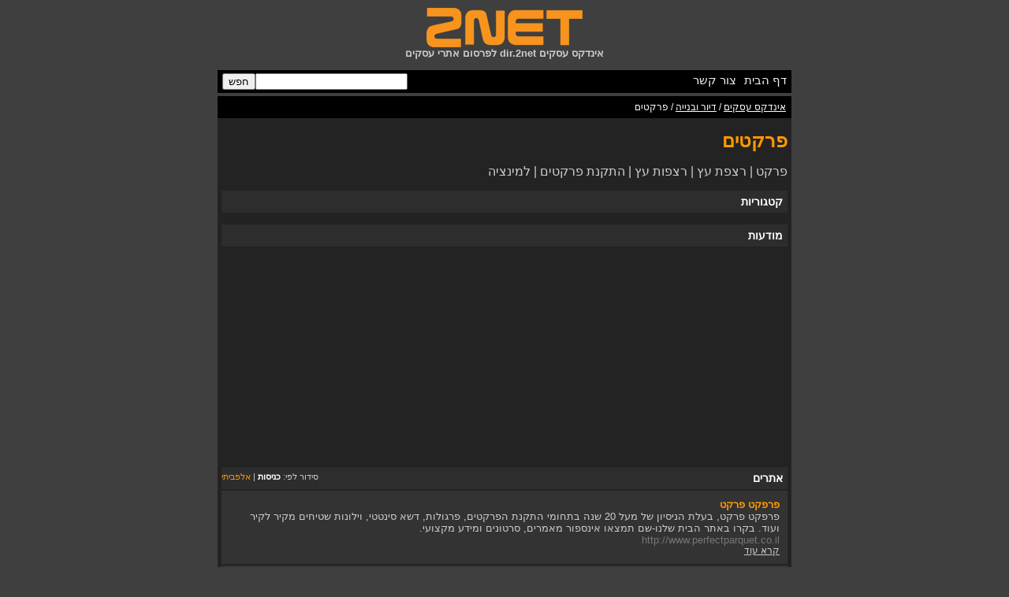

--- FILE ---
content_type: text/html; charset=utf-8
request_url: https://dir.2net.co.il/Housing_Real_Estate/Parquet/
body_size: 10387
content:
<?xml version="1.0" encoding="utf-8"?><!DOCTYPE html PUBLIC "-//W3C//DTD XHTML 1.0 Transitional//EN" "http://www.w3.org/TR/xhtml1/DTD/xhtml1-transitional.dtd">
<html xmlns="http://www.w3.org/1999/xhtml">
<head>
<title> פרקטים, פרקט - אינדקס טו נט </title><meta name="viewport" content="width=device-width, initial-scale=1.0" /><meta http-equiv="Content-Type" content="text/html; charset=utf-8" /><link rel="stylesheet" type="text/css" href="/templates/BurningNite/style/main.css" /><meta name="generator" content="PHP Link Directory 3.3.0" /> </head><body dir="rtl"> <table class="header" border="0" align="center" cellpadding="0" cellspacing="0" ><tr><td><table class="hhhTable" width="100%" border="0" cellpadding="0" cellspacing="0"><tr><td><table class="htop" border="0" cellspacing="0" cellpadding="0"><tr><td><a href="https://www.2net.co.il"><img src="/templates/BurningNite/images/2NET-logo-orange.png" alt="אינדקס אתרים מובחרים" width="198" height="50" border="0" title="אינדקס אתרים מובחרים" /></a></td></tr><tr><td><strong>אינדקס עסקים dir.2net לפרסום אתרי עסקים</strong></td></tr></table></td></tr><tr><td width="100%" valign="top" class="sidebar"><div class="menu"><div class="menuLinks"><a href="/">דף הבית</a><!--<a class="sendLink" href="/submit.php">הוסף אתר</a><a href="/latest-links.html">אתרים אחרונים</a><a href="/top-hits.html">אתרים פופולאריים</a><a href="/contact.php">צור קשר</a>--><a href="http://www.2net.co.il/contact.html">צור קשר</a></div><div class="menuSerarch"><form action="http://www.google.co.il" id="cse-search-box"><div><input type="hidden" name="cx" value="partner-pub-1163240627876614:2206724709" /><input type="hidden" name="ie" value="UTF-8" /><input type="text" name="q" size="22" /><input type="submit" name="sa" value="חפש" /></div></form><script type="text/javascript" src="http://www.google.co.il/coop/cse/brand?form=cse-search-box&amp;lang=iw"></script></div></div><!--<table class="menu" width="100%" border="0" cellpadding="0" cellspacing="0" class="search-f"><tr><td><a href="/">דף הבית</a><a href="/submit.php">הוסף אתר</a><a href="/latest-links.html">אתרים אחרונים</a><a href="/top-hits.html">אתרים פופולאריים</a><a href="/contact.php">צור קשר</a></td><td><form action="http://www.google.co.il" id="cse-search-box"><div><input type="hidden" name="cx" value="partner-pub-1163240627876614:2206724709" /><input type="hidden" name="ie" value="UTF-8" /><input type="text" name="q" size="20" /><input type="submit" name="sa" value="GO" /></div></form><script type="text/javascript" src="http://www.google.co.il/coop/cse/brand?form=cse-search-box&amp;lang=iw"></script></td></tr></table>--><!--<table width="175" border="0" cellpadding="0" cellspacing="0"><tr><td><h2>אתרים מומלצים</h2></td></tr></table><table width="175" border="0" cellpadding="0" cellspacing="0" class="partners"><tr><td valign="top">﻿<a href="http://www.newsnow.co.il/">מבזקי חדשות</a>
<a href="http://calendar.2net.co.il/">לוח שנה</a>
<a href="http://calendar.2net.co.il/todaytimes.html">זמני היום</a>
</td></tr></table>--></td></tr><!--<tr><td class="advtd" align="center">
</td></tr>--></table></td><!--<td><a href="/"><img src="/templates/BurningNite/images/logo.gif" alt="אינדקס לפרסום אתרים של עסקים | 2net" border="0" /></a></td> --></tr></table> <table class="top_bar" border="0" align="center" cellpadding="0" cellspacing="0"><tr><td class="path">    <a href="/">אינדקס עסקים</a>   /  <a href="/Housing_Real_Estate/">דיור ובנייה</a>   /   פרקטים  </td></tr></table><table class="fullwithtable" border="0" align="center" cellpadding="0" cellspacing="0" class="main"><tr><td valign="top" class="content"><div><h1><font size="5">פרקטים</font></h1>
<br />
<font size="3">פרקט | רצפת עץ | רצפות עץ | התקנת פרקטים | למינציה</font><br />
<br /></div><div style="float: left; margin-top: 6px; margin-left: 3px;"><span class="small"></span></div><h2>קטגוריות</h2><table width="100%" border="0" cellpadding="0" cellspacing="0" style="margin: 0 6px"><tr></tr></table><br />   <table width="100%" height="27" border="0" cellpadding="0" cellspacing="0"><tr><td><h2>מודעות</h2></td></tr><tr><td height="" align="right">
<script async src="//pagead2.googlesyndication.com/pagead/js/adsbygoogle.js"></script>
<!-- DIR Main res -->
<ins class="adsbygoogle"
style="display:block"
data-ad-client="ca-pub-1163240627876614"
data-ad-slot="2069617504"
data-ad-format="auto"></ins>
<script>
(adsbygoogle = window.adsbygoogle || []).push({});
</script>
</td></tr><tr><td><div style="float: left; margin-top: 6px; margin-right: 3px;"><span class="small">סידור לפי:   <span class="sort">כניסות</span> | <a href="?s=A&amp;p=1">אלפביתי</a></span></div><h2>אתרים</h2></td></tr></table><table width="100%" border="0" align="center" cellpadding="0" cellspacing="0"><tr><td> <table width="100%" border="0" cellspacing="0" cellpadding="0" class="regular"><tr><td><table width="100%" cellpadding="0" cellspacing="0" class="links"><tr><td valign="top"> <a id="id_4013" href="http://www.perfectparquet.co.il" title="פרפקט פרקט" rel="nofollow" target="_blank"> פרפקט פרקט</a><br />פרפקט פרקט, בעלת הניסיון של מעל 20 שנה בתחומי התקנת הפרקטים, פרגולות, דשא סינטטי, וילונות שטיחים מקיר לקיר ועוד. בקרו באתר הבית שלנו-שם תמצאו אינספור מאמרים, סרטונים ומידע מקצועי.<br /><span class="url">http://www.perfectparquet.co.il</span><br /><span class="linksdetails"><div style="float: right"><div align="right"><a href="/detail/link-4013.html" title="קרא עוד בנושא: פרפקט פרקט">קרא&nbsp;עוד</a></div></div></span> </td></tr></table></td></tr></table>  <table width="100%" border="0" cellspacing="0" cellpadding="0" class="regular"><tr><td><table width="100%" cellpadding="0" cellspacing="0" class="links"><tr><td valign="top"> <a id="id_6712" href="http://www.aharonov.com" title="פרקטים באיכות– לשדרוג מראה הבית והמשרד" target="_blank"> פרקטים באיכות– לשדרוג מראה הבית והמשרד</a><br />הולכים טבעי מציעה 15 שנות עבודה עם פרקטים, פרקט למינציה ו פרקט עץ טבעי בשילוב שפע חיפויי יוקרה של פרקטים. פרקטים הולכים טבעי מתמחה בפתרונות כדי להפוך את הבית או המשרד למשהו אחר משודרג, מכובד, נקי ומסודר יותר.<br /><span class="url">http://www.aharonov.com</span><br /><span class="linksdetails"><div style="float: right"><div align="right"><a href="/detail/link-6712.html" title="קרא עוד בנושא: פרקטים באיכות– לשדרוג מראה הבית והמשרד">קרא&nbsp;עוד</a></div></div></span> </td></tr></table></td></tr></table>  <table width="100%" border="0" cellspacing="0" cellpadding="0" class="regular"><tr><td><table width="100%" cellpadding="0" cellspacing="0" class="links"><tr><td valign="top"> <a id="id_4041" href="http://www.woodli.co.il" title="וודלי - כל עבודות העץ במקום אחד" rel="nofollow" target="_blank"> וודלי - כל עבודות העץ במקום אחד</a><br />מתמחים בעבודות צבע וחידוש עץ,חידוש וצביעת פרקטים, חידוש וצביעת דקים, פרגולות, רהיטי עץ, דלתות ועוד...וודלי - מחזירים את הברק לעץ!<br /><span class="url">http://www.woodli.co.il</span><br /><span class="linksdetails"><div style="float: right"><div align="right"><a href="/detail/link-4041.html" title="קרא עוד בנושא: וודלי - כל עבודות העץ במקום אחד">קרא&nbsp;עוד</a></div></div></span> </td></tr></table></td></tr></table>  <table width="100%" border="0" cellspacing="0" cellpadding="0" class="regular"><tr><td><table width="100%" cellpadding="0" cellspacing="0" class="links"><tr><td valign="top"> <a id="id_13707" href="http://www.shtichen.co.il" title="א.א.ג שטיחן" rel="nofollow" target="_blank"> א.א.ג שטיחן</a><br />חברת א.א.ג שטיחן מעניקה לכם מגוון פתרונות לבית, מתוכם - פרקטים, דקורצליה לבית, שטיחים וטפטים.<br /><span class="url">http://www.shtichen.co.il</span><br /><span class="linksdetails"><div style="float: right"><div align="right"><a href="/detail/link-13707.html" title="קרא עוד בנושא: א.א.ג שטיחן">קרא&nbsp;עוד</a></div></div></span> </td></tr></table></td></tr></table> </td></tr></table>   </td></tr></table> <script type="text/javascript">/* <![CDATA[ */var root = '';
      var a = document.getElementsByTagName("a");
      for(i = 0; i< a.length; i++)
         if(a[i].id != '')
            a[i].onclick = count_link;
      function count_link() {
         i = new Image();
         i.src= root+'/cl.php?id='+this.id;
         return true;
      }
      /* ]]> */</script> ﻿</div>
<table class="fullwithtable" border="0" align="center" cellpadding="0" cellspacing="0" class="credits"><tr><td align="center">אינדקס לפרסום אתרים הקיים משנת 2007 ומופעל ע"י טו-נט ישראל</td></tr><tr class="footerLinks"><td align="center"><a href="/latest-links.html">אתרים אחרונים</a><a href="/top-hits.html">אתרים פופולאריים</a><a href="http://dir.2net.co.il/search.php?type=advanced">חיפוש באינדקס</a></td></tr><tr><td align="center">© כל הזכויות שמורות</td></tr></table></div><!-- google-analytics --><script type="text/javascript">var gaJsHost = (("https:" == document.location.protocol) ? "https://ssl." : "http://www.");document.write(unescape("%3Cscript src='" + gaJsHost + "google-analytics.com/ga.js'type='text/javascript'%3E%3C/script%3E"));</script><script type="text/javascript">var pageTracker = _gat._getTracker("UA-38834875-1");pageTracker._trackPageview();</script><!-- google-analytics --></body></html>

--- FILE ---
content_type: text/html; charset=utf-8
request_url: https://www.google.com/recaptcha/api2/aframe
body_size: 265
content:
<!DOCTYPE HTML><html><head><meta http-equiv="content-type" content="text/html; charset=UTF-8"></head><body><script nonce="W-6S6nuY-GnKvsH6ef4E6w">/** Anti-fraud and anti-abuse applications only. See google.com/recaptcha */ try{var clients={'sodar':'https://pagead2.googlesyndication.com/pagead/sodar?'};window.addEventListener("message",function(a){try{if(a.source===window.parent){var b=JSON.parse(a.data);var c=clients[b['id']];if(c){var d=document.createElement('img');d.src=c+b['params']+'&rc='+(localStorage.getItem("rc::a")?sessionStorage.getItem("rc::b"):"");window.document.body.appendChild(d);sessionStorage.setItem("rc::e",parseInt(sessionStorage.getItem("rc::e")||0)+1);localStorage.setItem("rc::h",'1768656777606');}}}catch(b){}});window.parent.postMessage("_grecaptcha_ready", "*");}catch(b){}</script></body></html>

--- FILE ---
content_type: text/css
request_url: https://dir.2net.co.il/templates/BurningNite/style/main.css
body_size: 10747
content:
body {
	background-color: #3F3F3F;
	margin: 0;
	font-family: verdana, arial, sans-serif;
	font-size: 13px;
	font-weight: normal;
	color: #ccc;
	text-decoration: none;
	background-repeat: repeat-x;
}
.c {
	float: left;
}
.cr {
	clear: left;
}
	a:link, a:visited {
	color : #f90; 
	text-decoration : none; 
} 
	a:hover {
	color : #fc0; 
	text-decoration : underline;
} 
p {
	font: x-small; 
}

h1 {
	font-family: verdana, arial;
	font-size: x-large;
	font-weight: bold;
	color: #f90;
	margin: 10px 0px 0px 0px;
	padding: 0px 0px 0px 0px;
}

h2 {
   color: #fff;
   font-size: 14px;
   text-transform: uppercase;
   margin: 0;
   padding: 6px;
   background: #2D2D2D;
}
h3 {
   color: #555;
   font-size: 14px;
   margin: 0;
   padding: 0 0 5px 0;
   border-bottom: 1px solid #555;
}
h4 {
	font-family: verdana, arial;
	font-size: 14px;
	font-weight: bold;
	color: #f90;
	margin: 10px 0px 0px 0px;
	padding: 0px 0px 0px 0px;
}
h4 a:link, h1 a:visited {
	color: #f90;
}
h4 a:hover {
	color: #fc0;
	text-decoration: underline;
}

li {
    margin-bottom: 10px;
    }

#descr {
	padding: 0px;
	margin: 0 0 5px 0;
}

td.err {
	padding: 3px;
	color: #FF0000;
	background: #FFEDED;
	border: 1px solid #A0A0A0;
	text-align: left;
}
td.msg {
	padding: 40px 0;
	color: #0000FF;
	background: #EDF3FF;
	border: 1px solid #A0A0A0;
	text-align: center;
	font-size: 32px;
	font-weight: bold;
}
.smallDesc {
	font-family: Verdana, Arial, Tahoma;
	font-size: 13px;
	color: #ccc;
	text-decoration: none;
}
.smallDesc a:link, .smallDesc a:visited {
	font-family: Verdana, Arial, Tahoma;
	font-weight: bold;
	font-size: 13px;
	color: #f90;
	text-decoration: underline;
}
.smallDesc a:hover {
	font-family: Verdana, Arial, Tahoma;
	font-weight: bold;
	font-size: 13px;
	color: #fc0;
	text-decoration: underline;
}

.smallDesc.googleAdv { width: 710px; padding-top:6px; border-top: 1px solid #777;}

.list {
	font-family: Verdana, Arial;
	font-weight: normal;
	font-size: 13px;
	color: #ccc;
	text-decoration: none;
}
.list a:link, .list a:visited {
	font-family: Verdana, Arial;
	font-weight: normal;
	font-size: 13px;
	color: #f90;
	text-decoration: none;
}
.list a:hover {
	font-family: Verdana, Arial;
	font-weight: bold;
	font-size: 13px;
	color: #fc0;
	text-decoration: underline;
}
.submit {
	float: right;
	vertical-align: bottom;
}
.text {
	font-size: 10pt;
	font-family: Verdana, Arial;
}
.input {
	font-family: verdana, arial;
	font-size: 12px;
	font-weight: normal;
	color: #333;
	text-decoration: none;
	background-color: #fff;
	border: 1px solid #fff;
}
.search-input {
	font-family: verdana, arial;
	font-size: 11px;
	font-weight: normal;
	color: #333;
	text-decoration: none;
	background-color: #fff;
	border: 1px solid #fff;
}
input.text {
	color: #000000;
	border: 1px solid #fff;
}
textarea.text {
	font-size: 10pt;
	border: 1px solid #fff;
	width: 280px;
	padding: 10px;
}
select {
	font-size: 10pt;
	border: 1px solid #5e74b3;
}

.captcha {
	border: 1px solid #666;
	margin-top: 6px;
}

form {
	display: inline;
	margin: 0;
	padding: 0;
}
.formPage {
	font-family: Verdana, Arial, Tahoma;
	font-size: 14px;
	color: #ccc;
	text-decoration: none;
}
.formPage a:link, .formPage a:visited {
	font-family: Verdana, Arial, Tahoma;
	font-weight: bold;
	font-size: 14px;
	color: #f90;
	text-decoration: underline;
}
.formPage a:hover {
	font-family: Verdana, Arial, Tahoma;
	font-weight: bold;
	font-size: 14px;
	color: #fc0;
	text-decoration: underline;
}
.label {
	font-family: verdana, arial;
	font-size: 13px;
	text-decoration: none;
	color: #fff;
}
.field {
	font-family: verdana, arial;
	font-size: 13px;
	text-decoration: none;
	color: #ccc;
	padding-bottom: 2px;
}
span.req {
	margin-left: 3px;
	color: #FF0000;
	font-weight: bold;
}

div.errForm, span.errForm {
  color: #FF0000;
  font-weight: bold;
  text-align: right;
  clear: right;
  display: block;
  margin-bottom: 3px;
}
.small, .small a:link, .small a:visited {
	padding: 0px;
	margin: 0px;
	font-size: 11px;
	font-weight: normal;
	text-decoration: none;
}
.small a:hover {
	color: #fff; 
	text-decoration : underline;
}
.sort {
	color: #fff;
	font-weight: bold;
}
.url {
	color: #777;
}
p.subcats {
   margin: 0px 0px 7px 0px;
   padding: 0px 0px 0px 0px;
}
p.subcats a:link, p.subcats a:visited {
   font-size: 12px;
   color: #c3c3c3;
}
p.subcats a:hover {
   font-size: 12px;
   color: #fff;
}
.count {
   color: #888;
   font-size: 11px;
   font-weight: normal;
}
.paging-links, .paging-info {
	font-size: 13px;
	color: #999;
	text-align: right;
}
.paging-info {
   font-style: italic;
}
.main-paging {
	font-family: Verdana, Arial;
	font-size: 13px;
	color: #999;
	font-weight: normal;
	text-decoration: none;
}
.main-paging a:link, .main-paging a:visited {
	font-family: Verdana, Arial;
	font-size: 13px;
	color: #f90;
	font-weight: bold;
	text-decoration: none;
}
.main-paging a:hover {
	color: #999;
	text-decoration: underline;
}
.limit_field {
   font-family: verdana, arial;
   font-size: 13px;
   text-decoration: none;
   color: #f90;
   background: #3F3F3F;
   border: 0 solid transparent;
   border-width:0;
}
div.pr {
   font-size: 8pt;
   color: #777;
   float: left;
   margin-right: 5px;
}
div.prg {
	width: 40px;
	border: 1px solid #999;
	height: 3px;
	font-size: 1px;
	background: #fff;
}
div.prb {
	background: #5eaa5e;
	height: 3px;
	font-size: 1px;
}

#toggleCategTree {
   display:block;
   cursor:pointer;
   cursor:hand;
   font-size: 14px;
   font-weight: bold;
   color:#fc0;
}

#categtree {
   margin: margin:4px;
   height:300px;
   width:300px;
   font-size: 14px;
   font-weight: bold;
   color:#393939;
   overflow:auto;
   border:1px dotted #9EC2F3;
   border-width:0 1px 1px;
}

#catTitle { 
   font-size: 16px;
   line-height: 24px;
   font-weight: bold;
   color:#FF0000;
   background:#FFFFFF; 
   padding-right: 10px;
   width: 293px;
} /* Important for Konqueror */

#categtree h2 {
   margin:0 0 5px;
   padding:2px;
   text-align:center;
   color:#3E81B4;
   background:#DDE5F3;
   vertical-align:middle;
}

#categtree #close_tree {
   right:0;
   padding:1px;
   text-align:center;
   white-space:nowrap;
   cursor:pointer;
   cursor:hand;
}

#categtree .categ-item {
   clear:both;
   margin:3px 5px;
   padding:2px 5px;
   display:block;
   border:1px dotted #fc0;
   border-width:1px 0;
   cursor:pointer;
   cursor:hand;
}

#categtree .categ-item img {
   margin-left:1em;
}

#categtree .odd {
   background:#F8F8FC;
}

#categtree .even {
   background:#fff;
}

#categtree .categ-item:hover {
   background:#eee;
}
.header {
}
.path {
	font-family: Verdana, Arial;
	font-size: 12px;
	color: #fff;
	background-color: #000;
	font-weight: normal;
	padding: 7px;
}
.path a:link, .path a:visited {
	color: #fff;
	text-decoration: underline;
}
.path a:hover {
	color: #f90;
	text-decoration: underline;
}
.sidebar {
}
.content {
	padding: 5px;
	background-color: #232323;
}
.menu 
{
    background-color: #000;
	font-family: Verdana, Arial;
	text-decoration: none;
	padding: 4px 6px;
	display: flex;
	margin:4px 0;
}

.menuLinks { float:right; width:65%; }

.menuLinks a:link, .menu a:visited {
	color: #f1f1f1;
	text-decoration: none;
	padding: 0;
	margin-left: 10px;
	font-size: 15px;
}
.menuLinks a:link.sendLink {font-weight: bold;  background-color: orange; padding: 6px 8px 10px;}
.menuLinks a:hover {
	text-decoration: underline;
}

.menuSerarch { float:right; text-align:left; width:35%;}


.main {
	margin-top: 5px;
}
.featured {
	background: #232323;
	padding: 8px;
	margin-top: 2px;
}
.regular {
	background: #333;
	padding: 10px;
	margin-top: 2px;
}
.flinks {
	font-family: Verdana, Arial;
	font-size: 15px;
	line-height: 23px;
	color: #fff;
	font-weight: normal;
	padding: 6px 0;
}
.flinks a:link, .flinks a:visited {
	font-family: Verdana, Arial;
	font-size: 23px;
	text-decoration: none;
	font-weight: bold;
} 
.flinks a:hover{
	text-decoration: underline;
}
.links {
	font-family: Verdana, Arial;
	font-size: 13px;
	color: #ccc;
	font-weight: normal;
}
.links a:link, .links a:visited {
	font-family: Verdana, Arial;
	color: #f90;
	text-decoration: none;
	font-weight: bold;
} 
.links a:hover{
	text-decoration: underline;
}
.linksdetails a:link, .linksdetails a:visited {
	font-family: verdana, arial;
	font-size: 12px;
	font-weight: normal;
	text-decoration: underline;
	line-height: 13px;
	color: #ccc;
}
.linksdetails a:hover {
	text-decoration: underline;
	color: #f90;
}
.article {
	font-family: Verdana, Arial;
	font-size: 14px;
	color: #BED500;
	font-weight: bold;
}
.thumb {
	width: 120px;
	height: 93px;
	border: 1px #333 solid;
}
.pricing {
	background: #232323;
	margin-top: 2px;
}
.credits {
	font-family: verdana, arial;
	font-size: 11px;
	color: #999;
	background-color: #1D1D1D;
	font-weight: normal;
	text-decoration: none;
	padding: 10px;
	margin-top: 5px;
}
.credits a:link, .credits a:visited{
	color: #fff; 
	font-weight: bold;
	text-decoration: none;
} 
.credits a:hover {
	color: #f90; 
	text-decoration: none;
} 
.tagclouds { margin:0 auto; padding:0px; width:100%; border:1px ;background-color: #3F3F3F }
.tagclouds h3 { font-size:150%; }
.tagclouds .cloud-word { color:#999;/*orange*/ }
.cloud-style-1 { color:#0000ff; /*blue*/ }
.cloud-style-2 { color:#000; /*black*/ }
.cloud-style-3 { color:#e98800;/*orange*/ }
.cloud-style-4 { color:#0fb400;/*green*/ }
.cloud-style-5 { color:#ff0000;/*red*/ }

/* ########### OPSYS ########## */
.htlinks{background:#000; padding-bottom:6px;}
.htop{ width:100%; text-align:center; margin:10px 0; }
.htlinks A{color:#979796; text-decoration:none;}
.htlinks A:hover{text-decoration:underline;}
.h2net{color:#ff9000;}
.imghtop{margin-bottom:8px; margin-left:5px;}

/* ########### EEE ########## */
.advtd { }
.header {width:728px;}
.top_bar { width:728px; }
.detail { width:728px; }
.fullwithtable {width:728px;}
.footerLinks a { padding: 0 6px; }



@media (max-width: 500px) {
    
.header {width:100%;}
.top_bar { width:100%; }
.detail { width:100%; }
.fullwithtable {width:100%;}
.menu {	display: inline-block;}
.menuLinks { width:100%; text-align: justify; margin-bottom:4px;}
.menuLinks a:link, .menu a:visited {width: 30%;
  display: inline-block;
  text-align: center;
  margin-left: 1%;
  line-height: 1;
  vertical-align: middle;
    margin-bottom: 4px;

  }
.menuSerarch { width:100%; text-align:center; }
.menuSerarch input[type="text"] {
  margin: 0;
  width: 84%;
  font-size: 18px;
  appearance: none;
  box-shadow: none;
  border-radius: none;
}
.menuSerarch input[type="submit"] {
  margin: 0;
  width: 14%;
  font-size: 18px;
  appearance: none;
  box-shadow: none;
  border-radius: none;
}
.hhhTable { text-align:center;}
.smallDesc.googleAdv { width:100%; }

}


@media screen and (max-width: 420px) 
{
    
}